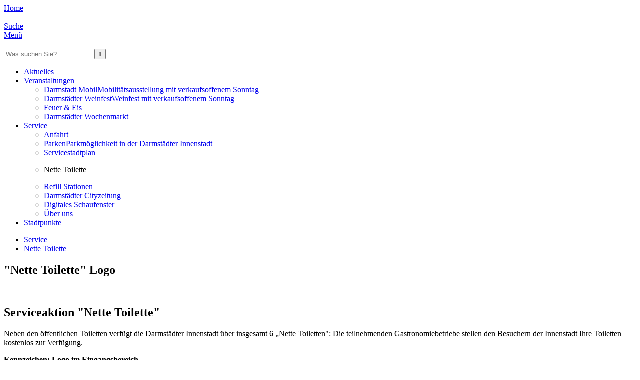

--- FILE ---
content_type: text/html; charset=utf-8
request_url: https://www.darmstadt-citymarketing.de/service/nette-toilette.html
body_size: 9536
content:
<!DOCTYPE html>
<html lang="de" dir="ltr" class="no-js">
<head>

<meta charset="utf-8">
<!-- 
	Darmstadt ist ne schöne Stadt

	This website is powered by TYPO3 - inspiring people to share!
	TYPO3 is a free open source Content Management Framework initially created by Kasper Skaarhoj and licensed under GNU/GPL.
	TYPO3 is copyright 1998-2026 of Kasper Skaarhoj. Extensions are copyright of their respective owners.
	Information and contribution at https://typo3.org/
-->

<base href="https://www.darmstadt-citymarketing.de">
<link rel="shortcut icon" href="/fileadmin/Bilder-City/favicon.ico" type="image/x-icon">
<title>Nette Toilette</title>
<meta http-equiv="x-ua-compatible" content="IE=edge" />
<meta name="generator" content="TYPO3 CMS" />
<meta name="viewport" content="width=device-width, initial-scale=1" />
<meta name="robots" content="index,follow" />
<meta name="description" content="Darmstadt Citymarketing e.V. berÃ¤t Sie gerne rund um Fragen Einkaufen in Darmstadt!" />
<meta name="author" content="Darmstadt Citymarketing e.V." />
<meta name="keywords" content="Darmstadt City, Einkaufen, Parken, RestaurantfÃ¼hrer, Fahrradfreundliche Stadt, Fairetrade" />
<meta property="og:title" content="Nette Toilette" />
<meta name="twitter:card" content="summary" />
<meta name="google" content="notranslate" />
<meta name="apple-mobile-web-app-capable" content="no" />


<link rel="stylesheet" type="text/css" href="/typo3conf/ext/ipjsonbuilder/Resources/Public/Css/style.css?1628331239" media="all">
<link rel="stylesheet" type="text/css" href="/typo3conf/ext/ipjsonbuilder/Resources/Public/Css/tiles.css?1667925222" media="all">
<link rel="stylesheet" type="text/css" href="/typo3conf/ext/slick/Resources/Public/JavaScript/slick-1.9.0/slick/slick.min.css?1625495200" media="all">
<link rel="stylesheet" type="text/css" href="/typo3conf/ext/slick/Resources/Public/JavaScript/slick-1.9.0/slick/slick-theme.min.css?1625495200" media="all">
<link rel="stylesheet" type="text/css" href="/typo3conf/ext/slick/Resources/Public/CSS/default.min.css?1625495200" media="all">
<link rel="stylesheet" type="text/css" href="/fileadmin/Cms/Css/CityMain.css?1750933553" media="all">
<link rel="stylesheet" type="text/css" href="/typo3conf/ext/mysite/Resources/Public/Css/additional.css?1620045372" media="all">
<link rel="stylesheet" type="text/css" href="/typo3conf/ext/mysite/Resources/Public/Css/slick.css?1539695348" media="all">
<link rel="stylesheet" type="text/css" href="/typo3conf/ext/mysite/Resources/Public/Css/slick-theme.css?1539695348" media="all">
<link rel="stylesheet" type="text/css" href="/fileadmin/Cms/Css/font-awesome.min.css?1465304605" media="all">
<link rel="stylesheet" type="text/css" href="/typo3temp/assets/css/32f6eacc0e.css?1657662437" media="all">




<script src="/fileadmin/Cms/Js/jquery-3.6.0.min.js?1667924516"></script>

<script>
/*<![CDATA[*/
/*_scriptCode*/

			/* decrypt helper function */
		function decryptCharcode(n,start,end,offset) {
			n = n + offset;
			if (offset > 0 && n > end) {
				n = start + (n - end - 1);
			} else if (offset < 0 && n < start) {
				n = end - (start - n - 1);
			}
			return String.fromCharCode(n);
		}
			/* decrypt string */
		function decryptString(enc,offset) {
			var dec = "";
			var len = enc.length;
			for(var i=0; i < len; i++) {
				var n = enc.charCodeAt(i);
				if (n >= 0x2B && n <= 0x3A) {
					dec += decryptCharcode(n,0x2B,0x3A,offset);	/* 0-9 . , - + / : */
				} else if (n >= 0x40 && n <= 0x5A) {
					dec += decryptCharcode(n,0x40,0x5A,offset);	/* A-Z @ */
				} else if (n >= 0x61 && n <= 0x7A) {
					dec += decryptCharcode(n,0x61,0x7A,offset);	/* a-z */
				} else {
					dec += enc.charAt(i);
				}
			}
			return dec;
		}
			/* decrypt spam-protected emails */
		function linkTo_UnCryptMailto(s) {
			location.href = decryptString(s,-2);
		}
		

/*]]>*/
</script>


<link rel="prev" href="/service/servicestadtplan.html"><link rel="next" href="/service/refill-stationen.html"><link rel="preload" as="style" href="https://www.darmstadt-citymarketing.de/fileadmin/sg_cookie_optin/siteroot-80/cookieOptin.css?1633011642" media="all">
<link rel="stylesheet" href="https://www.darmstadt-citymarketing.de/fileadmin/sg_cookie_optin/siteroot-80/cookieOptin.css?1633011642" media="all"><script id="cookieOptinData" type="application/json">{"cookieGroups":[{"groupName":"essential","label":"Essentiell","description":"Essentielle Cookies werden f\u00fcr grundlegende Funktionen der Webseite ben\u00f6tigt. Dadurch ist gew\u00e4hrleistet, dass die Webseite einwandfrei funktioniert.","required":true,"cookieData":[],"scriptData":[],"loadingHTML":"","loadingJavaScript":""},{"groupName":"statistiken","label":"Statistiken","description":"Um besser zu verstehen, was die Besucher\/innen auf unseren Websites interessiert und ob diese sich dort zurechtfinden, setzen wir das Open-Source Analyse-Tool Matomo (vormals Piwik) ein. Dieses Tool setzt einen Cookie, um einzelne Nutzer\/innen voneinander zu unterscheiden.\r\n\r\nDa Matomo \u00fcber unseren Server gehostet wird, verlassen diese Daten allerdings nie unseren Zust\u00e4ndigkeitsbereich. Dies ist somit eine deutlich bessere Alternative als Tools wie GoogleAnalytics, bei denen die Besuchsstatistiken fremdverarbeitet werden.","required":false,"cookieData":[{"Name":"_pk_id.2.e4b4","Provider":"Matomo","Purpose":"Cookie von Matomo","Lifetime":"1 Jahr","index":0,"crdate":1614359579,"tstamp":1633011641,"pseudo":false},{"Name":"_pk_ses.2.e4b4","Provider":"Matomo","Purpose":"Cookie von Matomo","Lifetime":"30 Minuten","index":1,"crdate":1614359579,"tstamp":1633011641,"pseudo":false},{"Name":"","Provider":"","Purpose":"","Lifetime":"","index":2,"crdate":"","tstamp":"","pseudo":true}],"scriptData":[{"title":"Matomo","script":"","html":"<!-- Piwik -->\r\n<script>\r\n\r\n  var _paq = _paq || [];\r\n  _paq.push([\"setDocumentTitle\", document.domain + \"\/\" + document.title]);\r\n  _paq.push([\"setCookieDomain\", \"*.darmstadt-citymarketing.de\"]);\r\n  _paq.push(['trackPageView']);\r\n  _paq.push(['enableLinkTracking']);\r\n  (function() {\r\n    var u=\"\/\/www.darmstadt-marketing.de\/piwik\/\";\r\n    _paq.push(['setTrackerUrl', u+'piwik.php']);\r\n    _paq.push(['setSiteId', 2]);\r\n    var d=document, g=d.createElement('script'), s=d.getElementsByTagName('script')[0];\r\n    g.type='text\/javascript'; g.async=true; g.defer=true; g.src=u+'piwik.js'; s.parentNode.insertBefore(g,s);\r\n  })();\r\n<\/script>\r\n<noscript><p><img src=\"\/\/www.darmstadt-marketing.de\/piwik\/piwik.php?idsite=2\" style=\"border:0;\" alt=\"\" \/><\/p><\/noscript>\r\n<\/script>\r\n<!-- End Piwik Code -->","index":0}],"loadingHTML":"<!-- Piwik -->\r\n<script>\r\n\r\n  var _paq = _paq || [];\r\n  _paq.push([\"setDocumentTitle\", document.domain + \"\/\" + document.title]);\r\n  _paq.push([\"setCookieDomain\", \"*.darmstadt-citymarketing.de\"]);\r\n  _paq.push(['trackPageView']);\r\n  _paq.push(['enableLinkTracking']);\r\n  (function() {\r\n    var u=\"\/\/www.darmstadt-marketing.de\/piwik\/\";\r\n    _paq.push(['setTrackerUrl', u+'piwik.php']);\r\n    _paq.push(['setSiteId', 2]);\r\n    var d=document, g=d.createElement('script'), s=d.getElementsByTagName('script')[0];\r\n    g.type='text\/javascript'; g.async=true; g.defer=true; g.src=u+'piwik.js'; s.parentNode.insertBefore(g,s);\r\n  })();\r\n<\/script>\r\n<noscript><p><img src=\"\/\/www.darmstadt-marketing.de\/piwik\/piwik.php?idsite=2\" style=\"border:0;\" alt=\"\" \/><\/p><\/noscript>\r\n<\/script>\r\n<!-- End Piwik Code -->\n\n","loadingJavaScript":"","crdate":1614359579,"tstamp":1633011641},{"groupName":"iframes","label":"Externe Inhalte","description":"Wir verwenden auf unserer Website externe Inhalte, um Ihnen zus\u00e4tzliche Informationen anzubieten.","required":false,"cookieData":[]}],"cssData":{"color_box":"#FFFFFF","color_headline":"#373737","color_text":"#373737","color_confirmation_background":"#C9FFC9","color_confirmation_text":"#208A20","color_checkbox":"#143D59","color_checkbox_required":"#888888","color_button_all":"#ff7f00","color_button_all_hover":"#2E6B96","color_button_all_text":"#FFFFFF","color_button_specific":"#888888","color_button_specific_hover":"#D7D7D7","color_button_specific_text":"#FFFFFF","color_button_essential":"#888888","color_button_essential_hover":"#D7D7D7","color_button_essential_text":"#FFFFFF","color_button_close":"#FFFFFF","color_button_close_hover":"#FFFFFF","color_button_close_text":"#373737","color_list":"#888888","color_list_text":"#FFFFFF","color_table":"#FFFFFF","color_Table_data_text":"#373737","color_table_header":"#F3F3F3","color_table_header_text":"#373737","color_full_box":"#143D59","color_full_headline":"#FFFFFF","color_full_text":"#FFFFFF","color_full_button_close":"#143D59","color_full_button_close_hover":"#143D59","color_full_button_close_text":"#FFFFFF","iframe_color_consent_box_background":"#D6D6D6","iframe_color_button_load_one":"#143D59","iframe_color_button_load_one_hover":"#2E6B96","iframe_color_button_load_one_text":"#FFFFFF","iframe_color_open_settings":"#373737","banner_color_box":"#DDDDDD","banner_color_text":"#373737","banner_color_link_text":"#373737","banner_color_button_settings":"#888888","banner_color_button_settings_hover":"#D7D7D7","banner_color_button_settings_text":"#FFFFFF","banner_color_button_accept":"#143D59","banner_color_button_accept_hover":"#2E6B96","banner_color_button_accept_text":"#FFFFFF"},"footerLinks":[{"url":"https:\/\/www.darmstadt-citymarketing.de\/impressum.html?disableOptIn=1","name":"Impressum","uid":120,"index":0},{"url":"https:\/\/www.darmstadt-citymarketing.de\/datenschutz.html?disableOptIn=1","name":"Datenschutz","uid":2354,"index":1}],"iFrameGroup":{"groupName":"iframes","label":"Externe Inhalte","description":"Wir verwenden auf unserer Website externe Inhalte, um Ihnen zus\u00e4tzliche Informationen anzubieten.","required":false,"cookieData":[]},"settings":{"banner_enable":false,"banner_force_min_width":0,"version":1,"banner_position":0,"banner_show_settings_button":true,"cookie_lifetime":365,"session_only_essential_cookies":false,"iframe_enabled":true,"minify_generated_data":true,"show_button_close":false,"activate_testing_mode":false,"disable_powered_by":true,"disable_for_this_language":false,"set_cookie_for_domain":"","save_history_webhook":"https:\/\/www.darmstadt-citymarketing.de\/index.html?saveOptinHistory","cookiebanner_whitelist_regex":"","banner_show_again_interval":14,"identifier":80,"render_assets_inline":0,"consider_do_not_track":0},"textEntries":{"header":"Datenschutzeinstellungen","description":"Auf unserer Webseite werden Cookies verwendet. Einige davon werden zwingend ben\u00f6tigt, w\u00e4hrend es uns andere erm\u00f6glichen, Ihre Nutzererfahrung auf unserer Webseite zu verbessern.","accept_all_text":"Alle akzeptieren","accept_specific_text":"Speichern & schlie\u00dfen","accept_essential_text":"Nur essentielle Cookies akzeptieren","extend_box_link_text":"Weitere Informationen anzeigen","extend_box_link_text_close":"Weitere Informationen verstecken","extend_table_link_text":"Cookie-Informationen anzeigen","extend_table_link_text_close":"Cookie-Informationen verstecken","cookie_name_text":"Name","cookie_provider_text":"Anbieter","cookie_purpose_text":"Zweck","cookie_lifetime_text":"Laufzeit","iframe_button_allow_all_text":"Alle externen Inhalte erlauben","iframe_button_allow_one_text":"Einmalig erlauben","iframe_button_reject_text":"Nicht erlauben","iframe_button_load_one_text":"Externen Inhalt laden","iframe_open_settings_text":"Einstellungen anzeigen","iframe_button_load_one_description":"","banner_button_accept_text":"Akzeptieren","banner_button_settings_text":"Einstellungen","banner_description":"Auf unserer Webseite werden Cookies verwendet. Einige davon werden zwingend ben\u00f6tigt, w\u00e4hrend es uns andere erm\u00f6glichen, Ihre Nutzererfahrung auf unserer Webseite zu verbessern.","save_confirmation_text":"Cookie-Einstellungen erfolgreich gespeichert","user_hash_text":"User-Hash"},"placeholders":{"iframe_consent_description":"<p class=\"sg-cookie-optin-box-flash-message\"><\/p>"},"mustacheData":{"template":{"template_html":"<!--googleoff: index-->\r\n<div class=\"sg-cookie-optin-box\">\r\n  {{#settings.show_button_close}}\r\n    <span class=\"sg-cookie-optin-box-close-button\">\u2715<\/span>\r\n  {{\/settings.show_button_close}}\r\n\r\n  <strong class=\"sg-cookie-optin-box-header\">{{{textEntries.header}}}<\/strong>\r\n  <p class=\"sg-cookie-optin-box-description\">{{{textEntries.description}}}<\/p>\r\n\r\n  <ul class=\"sg-cookie-optin-box-cookie-list\">\r\n    {{#cookieGroups}}\r\n      <li class=\"sg-cookie-optin-box-cookie-list-item\">\r\n        <label >\r\n          <input class=\"sg-cookie-optin-checkbox\"\r\n             type=\"checkbox\"\r\n             name=\"cookies[]\"\r\n             value=\"{{groupName}}\"\r\n             {{#required}}checked=\"1\"{{\/required}}\r\n             {{#required}}disabled=\"1\"{{\/required}}>\r\n          <span class=\"sg-cookie-optin-checkbox-label\">{{{label}}}<\/span>\r\n        <\/label>\r\n      <\/li>\r\n    {{\/cookieGroups}}\r\n  <\/ul>\r\n\r\n  <div class=\"sg-cookie-optin-box-button\">\r\n    <button class=\"sg-cookie-optin-box-button-accept-all\">{{{textEntries.accept_all_text}}}<\/button>\r\n    <button class=\"sg-cookie-optin-box-button-accept-specific\">{{{textEntries.accept_specific_text}}}<\/button>\r\n    <button class=\"sg-cookie-optin-box-button-accept-essential\">{{{textEntries.accept_essential_text}}}<\/button>\r\n  <\/div>\r\n\r\n  <ul class=\"sg-cookie-optin-box-cookie-detail-list\">\r\n    {{#cookieGroups}}\r\n      <li class=\"sg-cookie-optin-box-cookie-detail-list-item\">\r\n        <strong class=\"sg-cookie-optin-box-cookie-detail-header\">{{{label}}}<\/strong>\r\n        <p class=\"sg-cookie-optin-box-cookie-detail-description\">{{{description}}}<\/p>\r\n\r\n        <div class=\"sg-cookie-optin-box-cookie-detail-sublist\">\r\n          <table>\r\n            <tbody>\r\n              {{#cookieData}}\r\n                {{^pseudo}}\r\n                  {{#index}}<tr class=\"divider\"><td colspan=\"2\">&nbsp;<\/td><\/tr>{{\/index}}\r\n                  <tr>\r\n                    <th>{{{textEntries.cookie_name_text}}}<\/th>\r\n                    <td>{{{Name}}}<\/td>\r\n                  <\/tr>\r\n                  <tr>\r\n                    <th>{{{textEntries.cookie_provider_text}}}<\/th>\r\n                    <td>{{{Provider}}}<\/td>\r\n                  <\/tr>\r\n                  <tr>\r\n                    <th>{{{textEntries.cookie_lifetime_text}}}<\/th>\r\n                    <td>{{{Lifetime}}}<\/td>\r\n                  <\/tr>\r\n                  <tr>\r\n                    <th>{{{textEntries.cookie_purpose_text}}}<\/th>\r\n                    <td class=\"sg-cookie-optin-box-table-reason\">{{{Purpose}}}<\/td>\r\n                  <\/tr>\r\n                {{\/pseudo}}\r\n              {{\/cookieData}}\r\n            <\/tbody>\r\n          <\/table>\r\n        <\/div>\r\n\r\n        {{#cookieData}}\r\n          {{^index}}<a class=\"sg-cookie-optin-box-sublist-open-more-link\" href=\"#\">{{{textEntries.extend_table_link_text}}}<\/a>{{\/index}}\r\n        {{\/cookieData}}\r\n      <\/li>\r\n    {{\/cookieGroups}}\r\n  <\/ul>\r\n\r\n  <div class=\"sg-cookie-optin-box-open-more\">\r\n    <a class=\"sg-cookie-optin-box-open-more-link\" href=\"#\">{{{textEntries.extend_box_link_text}}}<\/a>\r\n  <\/div>\r\n\r\n  <div class=\"sg-cookie-optin-box-footer\">\r\n    <div class=\"sg-cookie-optin-box-copyright\">\r\n      <a class=\"sg-cookie-optin-box-copyright-link{{#settings.disable_powered_by}} sg-cookie-optin-box-copyright-link-hidden{{\/settings.disable_powered_by}}\"\r\n         href=\"https:\/\/www.sgalinski.de\/typo3-produkte-webentwicklung\/sgalinski-cookie-optin\/\"\r\n         target=\"_blank\">\r\n        Powered by<br>sgalinski Cookie Opt In\r\n      <\/a>\r\n    <\/div>\r\n\r\n    <div class=\"sg-cookie-optin-box-footer-links\">\r\n      {{#footerLinks}}\r\n        {{#index}}\r\n          <span class=\"sg-cookie-optin-box-footer-divider\"> | <\/span>\r\n        {{\/index}}\r\n\r\n        <a class=\"sg-cookie-optin-box-footer-link\" href=\"{{url}}\" target=\"_blank\">{{{name}}}<\/a>\r\n      {{\/footerLinks}}\r\n    <\/div>\r\n  <\/div>\r\n<\/div>\r\n<!--googleon: index-->\r\n","template_overwritten":1,"template_selection":0,"markup":"<!--googleoff: index-->\r\n<div class=\"sg-cookie-optin-box\">\r\n\r\n  <strong class=\"sg-cookie-optin-box-header\">Datenschutzeinstellungen<\/strong>\r\n  <p class=\"sg-cookie-optin-box-description\">Auf unserer Webseite werden Cookies verwendet. Einige davon werden zwingend ben\u00f6tigt, w\u00e4hrend es uns andere erm\u00f6glichen, Ihre Nutzererfahrung auf unserer Webseite zu verbessern.<\/p>\r\n\r\n  <ul class=\"sg-cookie-optin-box-cookie-list\">\r\n      <li class=\"sg-cookie-optin-box-cookie-list-item\">\r\n        <label >\r\n          <input class=\"sg-cookie-optin-checkbox\"\r\n             type=\"checkbox\"\r\n             name=\"cookies[]\"\r\n             value=\"essential\"\r\n             checked=\"1\"\r\n             disabled=\"1\">\r\n          <span class=\"sg-cookie-optin-checkbox-label\">Essentiell<\/span>\r\n        <\/label>\r\n      <\/li>\r\n      <li class=\"sg-cookie-optin-box-cookie-list-item\">\r\n        <label >\r\n          <input class=\"sg-cookie-optin-checkbox\"\r\n             type=\"checkbox\"\r\n             name=\"cookies[]\"\r\n             value=\"statistiken\"\r\n             \r\n             >\r\n          <span class=\"sg-cookie-optin-checkbox-label\">Statistiken<\/span>\r\n        <\/label>\r\n      <\/li>\r\n      <li class=\"sg-cookie-optin-box-cookie-list-item\">\r\n        <label >\r\n          <input class=\"sg-cookie-optin-checkbox\"\r\n             type=\"checkbox\"\r\n             name=\"cookies[]\"\r\n             value=\"iframes\"\r\n             \r\n             >\r\n          <span class=\"sg-cookie-optin-checkbox-label\">Externe Inhalte<\/span>\r\n        <\/label>\r\n      <\/li>\r\n  <\/ul>\r\n\r\n  <div class=\"sg-cookie-optin-box-button\">\r\n    <button class=\"sg-cookie-optin-box-button-accept-all\">Alle akzeptieren<\/button>\r\n    <button class=\"sg-cookie-optin-box-button-accept-specific\">Speichern & schlie\u00dfen<\/button>\r\n    <button class=\"sg-cookie-optin-box-button-accept-essential\">Nur essentielle Cookies akzeptieren<\/button>\r\n  <\/div>\r\n\r\n  <ul class=\"sg-cookie-optin-box-cookie-detail-list\">\r\n      <li class=\"sg-cookie-optin-box-cookie-detail-list-item\">\r\n        <strong class=\"sg-cookie-optin-box-cookie-detail-header\">Essentiell<\/strong>\r\n        <p class=\"sg-cookie-optin-box-cookie-detail-description\">Essentielle Cookies werden f\u00fcr grundlegende Funktionen der Webseite ben\u00f6tigt. Dadurch ist gew\u00e4hrleistet, dass die Webseite einwandfrei funktioniert.<\/p>\r\n\r\n        <div class=\"sg-cookie-optin-box-cookie-detail-sublist\">\r\n          <table>\r\n            <tbody>\r\n            <\/tbody>\r\n          <\/table>\r\n        <\/div>\r\n\r\n      <\/li>\r\n      <li class=\"sg-cookie-optin-box-cookie-detail-list-item\">\r\n        <strong class=\"sg-cookie-optin-box-cookie-detail-header\">Statistiken<\/strong>\r\n        <p class=\"sg-cookie-optin-box-cookie-detail-description\">Um besser zu verstehen, was die Besucher\/innen auf unseren Websites interessiert und ob diese sich dort zurechtfinden, setzen wir das Open-Source Analyse-Tool Matomo (vormals Piwik) ein. Dieses Tool setzt einen Cookie, um einzelne Nutzer\/innen voneinander zu unterscheiden.\r\n\r\nDa Matomo \u00fcber unseren Server gehostet wird, verlassen diese Daten allerdings nie unseren Zust\u00e4ndigkeitsbereich. Dies ist somit eine deutlich bessere Alternative als Tools wie GoogleAnalytics, bei denen die Besuchsstatistiken fremdverarbeitet werden.<\/p>\r\n\r\n        <div class=\"sg-cookie-optin-box-cookie-detail-sublist\">\r\n          <table>\r\n            <tbody>\r\n                  \r\n                  <tr>\r\n                    <th>Name<\/th>\r\n                    <td>_pk_id.2.e4b4<\/td>\r\n                  <\/tr>\r\n                  <tr>\r\n                    <th>Anbieter<\/th>\r\n                    <td>Matomo<\/td>\r\n                  <\/tr>\r\n                  <tr>\r\n                    <th>Laufzeit<\/th>\r\n                    <td>1 Jahr<\/td>\r\n                  <\/tr>\r\n                  <tr>\r\n                    <th>Zweck<\/th>\r\n                    <td class=\"sg-cookie-optin-box-table-reason\">Cookie von Matomo<\/td>\r\n                  <\/tr>\r\n                  <tr class=\"divider\"><td colspan=\"2\">&nbsp;<\/td><\/tr>\r\n                  <tr>\r\n                    <th>Name<\/th>\r\n                    <td>_pk_ses.2.e4b4<\/td>\r\n                  <\/tr>\r\n                  <tr>\r\n                    <th>Anbieter<\/th>\r\n                    <td>Matomo<\/td>\r\n                  <\/tr>\r\n                  <tr>\r\n                    <th>Laufzeit<\/th>\r\n                    <td>30 Minuten<\/td>\r\n                  <\/tr>\r\n                  <tr>\r\n                    <th>Zweck<\/th>\r\n                    <td class=\"sg-cookie-optin-box-table-reason\">Cookie von Matomo<\/td>\r\n                  <\/tr>\r\n            <\/tbody>\r\n          <\/table>\r\n        <\/div>\r\n\r\n          <a class=\"sg-cookie-optin-box-sublist-open-more-link\" href=\"#\">Cookie-Informationen anzeigen<\/a>\r\n          \r\n          \r\n      <\/li>\r\n      <li class=\"sg-cookie-optin-box-cookie-detail-list-item\">\r\n        <strong class=\"sg-cookie-optin-box-cookie-detail-header\">Externe Inhalte<\/strong>\r\n        <p class=\"sg-cookie-optin-box-cookie-detail-description\">Wir verwenden auf unserer Website externe Inhalte, um Ihnen zus\u00e4tzliche Informationen anzubieten.<\/p>\r\n\r\n        <div class=\"sg-cookie-optin-box-cookie-detail-sublist\">\r\n          <table>\r\n            <tbody>\r\n            <\/tbody>\r\n          <\/table>\r\n        <\/div>\r\n\r\n      <\/li>\r\n  <\/ul>\r\n\r\n  <div class=\"sg-cookie-optin-box-open-more\">\r\n    <a class=\"sg-cookie-optin-box-open-more-link\" href=\"#\">Weitere Informationen anzeigen<\/a>\r\n  <\/div>\r\n\r\n  <div class=\"sg-cookie-optin-box-footer\">\r\n    <div class=\"sg-cookie-optin-box-copyright\">\r\n      <a class=\"sg-cookie-optin-box-copyright-link sg-cookie-optin-box-copyright-link-hidden\"\r\n         href=\"https:\/\/www.sgalinski.de\/typo3-produkte-webentwicklung\/sgalinski-cookie-optin\/\"\r\n         target=\"_blank\">\r\n        Powered by<br>sgalinski Cookie Opt In\r\n      <\/a>\r\n    <\/div>\r\n\r\n    <div class=\"sg-cookie-optin-box-footer-links\">\r\n\r\n        <a class=\"sg-cookie-optin-box-footer-link\" href=\"https:\/\/www.darmstadt-citymarketing.de\/impressum.html?disableOptIn=1\" target=\"_blank\">Impressum<\/a>\r\n          <span class=\"sg-cookie-optin-box-footer-divider\"> | <\/span>\r\n\r\n        <a class=\"sg-cookie-optin-box-footer-link\" href=\"https:\/\/www.darmstadt-citymarketing.de\/datenschutz.html?disableOptIn=1\" target=\"_blank\">Datenschutz<\/a>\r\n    <\/div>\r\n  <\/div>\r\n<\/div>\r\n<!--googleon: index-->\r\n"},"banner":{"banner_html":"<div class=\"sg-cookie-optin-banner {{^settings.banner_position}}sg-cookie-optin-banner-bottom{{\/settings.banner_position}}\">\n\t<div class=\"sg-cookie-optin-box\">\n\t\t<div class=\"sg-cookie-optin-banner-content\">\n\t\t\t<p class=\"sg-cookie-optin-banner-description\">\n\t\t\t\t{{{textEntries.banner_description}}}\n\n\t\t\t\t{{#footerLinks}}\n\t\t\t\t\t{{#index}}\n\t\t\t\t\t\t(\n\t\t\t\t\t{{\/index}}\n\t\t\t\t{{\/footerLinks}}\n\n\t\t\t\t{{#footerLinks}}\n\t\t\t\t\t{{#index}}\n\t\t\t\t\t\t<span class=\"sg-cookie-optin-box-footer-divider\"> | <\/span>\n\t\t\t\t\t{{\/index}}\n\n\t\t\t\t\t<a class=\"sg-cookie-optin-box-footer-link\" href=\"{{url}}\" target=\"_blank\">{{{name}}}<\/a>\n\t\t\t\t{{\/footerLinks}}\n\n\t\t\t\t{{#footerLinks}}\n\t\t\t\t\t{{#index}}\n\t\t\t\t\t\t)\n\t\t\t\t\t{{\/index}}\n\t\t\t\t{{\/footerLinks}}\n\t\t\t<\/p>\n\n\t\t\t<div class=\"sg-cookie-optin-banner-button\">\n\t\t\t\t{{#settings.banner_show_settings_button}}\n\t\t\t\t\t<button class=\"sg-cookie-optin-banner-button-settings\">{{{textEntries.banner_button_settings_text}}}<\/button>\n\t\t\t\t{{\/settings.banner_show_settings_button}}\n\n\t\t\t\t<button class=\"sg-cookie-optin-banner-button-accept\">{{{textEntries.banner_button_accept_text}}}<\/button>\n\t\t\t<\/div>\n\t\t<\/div>\n\t<\/div>\n<\/div>\n","banner_overwritten":0,"banner_selection":0,"markup":"<div class=\"sg-cookie-optin-banner sg-cookie-optin-banner-bottom\">\n\t<div class=\"sg-cookie-optin-box\">\n\t\t<div class=\"sg-cookie-optin-banner-content\">\n\t\t\t<p class=\"sg-cookie-optin-banner-description\">\n\t\t\t\tAuf unserer Webseite werden Cookies verwendet. Einige davon werden zwingend ben\u00f6tigt, w\u00e4hrend es uns andere erm\u00f6glichen, Ihre Nutzererfahrung auf unserer Webseite zu verbessern.\n\n\t\t\t\t\t\t(\n\n\n\t\t\t\t\t<a class=\"sg-cookie-optin-box-footer-link\" href=\"https:\/\/www.darmstadt-citymarketing.de\/impressum.html?disableOptIn=1\" target=\"_blank\">Impressum<\/a>\n\t\t\t\t\t\t<span class=\"sg-cookie-optin-box-footer-divider\"> | <\/span>\n\n\t\t\t\t\t<a class=\"sg-cookie-optin-box-footer-link\" href=\"https:\/\/www.darmstadt-citymarketing.de\/datenschutz.html?disableOptIn=1\" target=\"_blank\">Datenschutz<\/a>\n\n\t\t\t\t\t\t)\n\t\t\t<\/p>\n\n\t\t\t<div class=\"sg-cookie-optin-banner-button\">\n\t\t\t\t\t<button class=\"sg-cookie-optin-banner-button-settings\">Einstellungen<\/button>\n\n\t\t\t\t<button class=\"sg-cookie-optin-banner-button-accept\">Akzeptieren<\/button>\n\t\t\t<\/div>\n\t\t<\/div>\n\t<\/div>\n<\/div>\n"},"iframe":{"iframe_html":"<div class=\"sg-cookie-optin-box\">\n\t{{#settings.show_button_close}}\n\t\t<span class=\"sg-cookie-optin-box-close-button\">\u2715<\/span>\n\t{{\/settings.show_button_close}}\n\n\t<strong class=\"sg-cookie-optin-box-header\">{{{iFrameGroup.label}}}<\/strong>\n\t<p class=\"sg-cookie-optin-box-description\">{{{iFrameGroup.description}}}<\/p>\n\n\t<div class=\"sg-cookie-optin-box-button\">\n\t\t<button tabindex=\"1\" class=\"sg-cookie-optin-box-button-accept-all\">{{{textEntries.iframe_button_allow_all_text}}}<\/button>\n\t\t<button tabindex=\"1\" class=\"sg-cookie-optin-box-button-accept-specific\">{{{textEntries.iframe_button_allow_one_text}}}<\/button>\n\t\t<button tabindex=\"1\" class=\"sg-cookie-optin-box-button-iframe-reject\">{{{textEntries.iframe_button_reject_text}}}<\/button>\n\t<\/div>\n\n\t{{{placeholders.iframe_consent_description}}}\n\n\t<div class=\"sg-cookie-optin-box-footer\">\n\t\t<div class=\"sg-cookie-optin-box-copyright\">\n\t\t\t<a tabindex=\"1\" class=\"sg-cookie-optin-box-copyright-link{{#settings.disable_powered_by}} sg-cookie-optin-box-copyright-link-hidden{{\/settings.disable_powered_by}}\"\n\t\t\t   href=\"https:\/\/www.sgalinski.de\/typo3-produkte-webentwicklung\/sgalinski-cookie-optin\/\"\n\t\t\t   rel=\"noopener\"\n\t\t\t   target=\"_blank\">\n\t\t\t\tPowered by<br>sgalinski Cookie Opt In\n\t\t\t<\/a>\n\t\t<\/div>\n\n\t\t<div class=\"sg-cookie-optin-box-footer-links\">\n\t\t\t{{#footerLinks}}\n\t\t\t{{#index}}\n\t\t\t<span class=\"sg-cookie-optin-box-footer-divider\"> | <\/span>\n\t\t\t{{\/index}}\n\t\t\t<a tabindex=\"1\" class=\"sg-cookie-optin-box-footer-link\" href=\"{{url}}\" target=\"_blank\">{{{name}}}<\/a>\n\t\t\t{{\/footerLinks}}\n\t\t<\/div>\n\t<\/div>\n<\/div>\n","iframe_overwritten":0,"iframe_selection":0,"markup":"<div class=\"sg-cookie-optin-box\">\n\n\t<strong class=\"sg-cookie-optin-box-header\">Externe Inhalte<\/strong>\n\t<p class=\"sg-cookie-optin-box-description\">Wir verwenden auf unserer Website externe Inhalte, um Ihnen zus\u00e4tzliche Informationen anzubieten.<\/p>\n\n\t<div class=\"sg-cookie-optin-box-button\">\n\t\t<button tabindex=\"1\" class=\"sg-cookie-optin-box-button-accept-all\">Alle externen Inhalte erlauben<\/button>\n\t\t<button tabindex=\"1\" class=\"sg-cookie-optin-box-button-accept-specific\">Einmalig erlauben<\/button>\n\t\t<button tabindex=\"1\" class=\"sg-cookie-optin-box-button-iframe-reject\">Nicht erlauben<\/button>\n\t<\/div>\n\n\t<p class=\"sg-cookie-optin-box-flash-message\"><\/p>\n\n\t<div class=\"sg-cookie-optin-box-footer\">\n\t\t<div class=\"sg-cookie-optin-box-copyright\">\n\t\t\t<a tabindex=\"1\" class=\"sg-cookie-optin-box-copyright-link sg-cookie-optin-box-copyright-link-hidden\"\n\t\t\t   href=\"https:\/\/www.sgalinski.de\/typo3-produkte-webentwicklung\/sgalinski-cookie-optin\/\"\n\t\t\t   rel=\"noopener\"\n\t\t\t   target=\"_blank\">\n\t\t\t\tPowered by<br>sgalinski Cookie Opt In\n\t\t\t<\/a>\n\t\t<\/div>\n\n\t\t<div class=\"sg-cookie-optin-box-footer-links\">\n\t\t\t<a tabindex=\"1\" class=\"sg-cookie-optin-box-footer-link\" href=\"https:\/\/www.darmstadt-citymarketing.de\/impressum.html?disableOptIn=1\" target=\"_blank\">Impressum<\/a>\n\t\t\t<span class=\"sg-cookie-optin-box-footer-divider\"> | <\/span>\n\t\t\t<a tabindex=\"1\" class=\"sg-cookie-optin-box-footer-link\" href=\"https:\/\/www.darmstadt-citymarketing.de\/datenschutz.html?disableOptIn=1\" target=\"_blank\">Datenschutz<\/a>\n\t\t<\/div>\n\t<\/div>\n<\/div>\n"},"iframeReplacement":{"iframe_replacement_html":"<button class=\"sg-cookie-optin-iframe-consent-accept\">{{{textEntries.iframe_button_load_one_text}}}<\/button>\n{{{placeholders.iframe_consent_description}}}\n<a class=\"sg-cookie-optin-iframe-consent-link\">{{{textEntries.iframe_open_settings_text}}}<\/a>\n","iframe_replacement_overwritten":0,"iframe_replacement_selection":0,"markup":"<button class=\"sg-cookie-optin-iframe-consent-accept\">Externen Inhalt laden<\/button>\n<p class=\"sg-cookie-optin-box-flash-message\"><\/p>\n<a class=\"sg-cookie-optin-iframe-consent-link\">Einstellungen anzeigen<\/a>\n"},"iframeWhitelist":{"iframe_whitelist_regex":"^https:\\\/\\\/www\\.google\\.com\\\/recaptcha\\\/\n","iframe_whitelist_overwritten":0,"iframe_whitelist_selection":0,"markup":"^https:\\\/\\\/www\\.google\\.com\\\/recaptcha\\\/\n"}}}</script>
					<link rel="preload" as="script" href="https://www.darmstadt-citymarketing.de/fileadmin/sg_cookie_optin/siteroot-80/cookieOptin.js" data-ignore="1">
					<script src="https://www.darmstadt-citymarketing.de/fileadmin/sg_cookie_optin/siteroot-80/cookieOptin.js" data-ignore="1"></script>
<link rel="canonical" href="https://www.darmstadt-citymarketing.de/service/nette-toilette.html"/>


</head>
<body class="bodyFull">
<div class="page  " >
    <header>
	<div class="header">
		<div class="headerInnen">
			
					<a class="navbar-brand navbar-brand-image logo" href="/aktuelles.html">Home</a>
				
			<div class="schalter">
				<div class="fb">
					<a href="http://www.facebook.com/darmstadtcitymarketing"><img src="/fileadmin/clear.gif" width="1" height="1" alt="" ></a>
				</div>
			
				<div class="mobilSuche">
					<a href="?212" class="suche"><span>Suche</span></a>
				</div>
				<div class="mobilMenu">
					<a href="aktuelles/#" class="menu" id="bt"><span>Menü</span></a>
				</div>
			</div>
			<div class="extras">
				<div class="fb">
					<a href="http://www.facebook.com/darmstadtcitymarketing"><img src="/fileadmin/clear.gif" width="1" height="1" alt="" ></a>
				</div>
				
				

<div class="suche t170">
	<form method="post" id="indexedsearch" action="/suche.html?tx_indexedsearch_pi2%5Baction%5D=search&amp;tx_indexedsearch_pi2%5Bcontroller%5D=Search&amp;cHash=bec7ade58fbb2f9b490aa5c8a74716d7">
<div>
<input type="hidden" name="tx_indexedsearch_pi2[__referrer][@extension]" value="IndexedSearch" />
<input type="hidden" name="tx_indexedsearch_pi2[__referrer][@controller]" value="Search" />
<input type="hidden" name="tx_indexedsearch_pi2[__referrer][@action]" value="form" />
<input type="hidden" name="tx_indexedsearch_pi2[__referrer][arguments]" value="YTowOnt977dbcd5fb526a27d1e268628b35293fc964fd252" />
<input type="hidden" name="tx_indexedsearch_pi2[__referrer][@request]" value="{&quot;@extension&quot;:&quot;IndexedSearch&quot;,&quot;@controller&quot;:&quot;Search&quot;,&quot;@action&quot;:&quot;form&quot;}e92524a3f288a2d269dc8ca186f195a18c550594" />
<input type="hidden" name="tx_indexedsearch_pi2[__trustedProperties]" value="{&quot;search&quot;:{&quot;_sections&quot;:1,&quot;_freeIndexUid&quot;:1,&quot;pointer&quot;:1,&quot;ext&quot;:1,&quot;searchType&quot;:1,&quot;defaultOperand&quot;:1,&quot;mediaType&quot;:1,&quot;sortOrder&quot;:1,&quot;group&quot;:1,&quot;languageUid&quot;:1,&quot;desc&quot;:1,&quot;numberOfResults&quot;:1,&quot;extendedSearch&quot;:1,&quot;sword&quot;:1,&quot;submitButton&quot;:1}}6196a89366a0dcca7ed82e2f6abfc2f9442f3557" />
</div>

		<div class="tx-indexedsearch-hidden-fields">
			<input type="hidden" name="tx_indexedsearch_pi2[search][_sections]" value="0" />
			<input id="tx_indexedsearch_freeIndexUid" type="hidden" name="tx_indexedsearch_pi2[search][_freeIndexUid]" value="_" />
			<input id="tx_indexedsearch_pointer" type="hidden" name="tx_indexedsearch_pi2[search][pointer]" value="0" />
			<input type="hidden" name="tx_indexedsearch_pi2[search][ext]" value="" />
			<input type="hidden" name="tx_indexedsearch_pi2[search][searchType]" value="1" />
			<input type="hidden" name="tx_indexedsearch_pi2[search][defaultOperand]" value="0" />
			<input type="hidden" name="tx_indexedsearch_pi2[search][mediaType]" value="-1" />
			<input type="hidden" name="tx_indexedsearch_pi2[search][sortOrder]" value="rank_flag" />
			<input type="hidden" name="tx_indexedsearch_pi2[search][group]" value="" />
			<input type="hidden" name="tx_indexedsearch_pi2[search][languageUid]" value="0" />
			<input type="hidden" name="tx_indexedsearch_pi2[search][desc]" value="" />
			<input type="hidden" name="tx_indexedsearch_pi2[search][numberOfResults]" value="10" />
			<input type="hidden" name="tx_indexedsearch_pi2[search][extendedSearch]" value="" />
		</div>

				<input placeholder="Was suchen Sie?" class="searchField" id="tx-indexedsearch-searchbox-sword" type="text" name="tx_indexedsearch_pi2[search][sword]" value="" />

				<input class="tx-indexedsearch-searchbox-button" id="tx-indexedsearch-searchbox-button-submit" style="display: none;" type="submit" value="Suchen" name="tx_indexedsearch_pi2[search][submitButton]" />
				<input name="search" value="" class="go" type="submit">

	</form>
</div>





			</div>
			<nav class="navigation3"><ul><li class="normal"><a href="/aktuelles.html" target="_top">Aktuelles</a></li><li class="normal"><a href="/veranstaltungen/darmstadt-mobil.html" target="_top">Veranstaltungen</a><ul><li><a href="/veranstaltungen/darmstadt-mobil.html" target="_top"><span class="headline">Darmstadt Mobil</span><span class="textbody">Mobilitätsausstellung mit verkaufsoffenem Sonntag</span></a></li><li><a href="/veranstaltungen/darmstaedter-weinfest.html" target="_top"><span class="headline">Darmstädter Weinfest</span><span class="textbody">Weinfest mit verkaufsoffenem Sonntag</span></a></li><li><a href="/veranstaltungen/feuer-eis.html" target="_top"><span class="headline">Feuer &amp; Eis</span><span class="textbody"></span></a></li><li><a href="/veranstaltungen/darmstaedter-wochenmarkt.html" target="_top"><span class="headline">Darmstädter Wochenmarkt</span><span class="textbody"></span></a></li></ul></li><li class="act"><a href="/service.html" target="_top">Service</a><ul><li><a href="/service/anfahrt.html" target="_top"><span class="headline">Anfahrt</span><span class="textbody"></span></a></li><li><a href="/service/parken.html" target="_top"><span class="headline">Parken</span><span class="textbody">Parkmöglichkeit in der Darmstädter Innenstadt</span></a></li><li><a href="/service/servicestadtplan.html" target="_top"><span class="headline">Servicestadtplan</span><span class="textbody"></span></a></li><li class="act"><p><span class="headline">Nette Toilette</span><span class="textbody"></span></p></li><li><a href="/service/refill-stationen.html" target="_top"><span class="headline">Refill Stationen</span><span class="textbody"></span></a></li><li><a href="/service/darmstaedter-cityzeitung.html" target="_top"><span class="headline">Darmstädter Cityzeitung</span><span class="textbody"></span></a></li><li><a href="/digitales-schaufenster.html" target="_top"><span class="headline">Digitales Schaufenster</span><span class="textbody"></span></a></li><li><a href="/service/ueber-uns.html" target="_top"><span class="headline">Über uns</span><span class="textbody"></span></a></li></ul></li><li class="normal"><a href="https://www.darmstadt-stadtpunkte.de" target="_blank">Stadtpunkte</a></li></ul></nav> 
			<div class="clear"></div>
		</div>
	</div>
	<div class="breadcrumb"><div class="breadcrumbInnen"><ul><li><a href="/service.html" target="_self">Service</a>&nbsp;&#124;&nbsp;<li><a href="/service/nette-toilette.html" target="_self">Nette Toilette</a></ul><div class="clear"></div></div></div> 
</header>
    
<main class="main">
    <!--TYPO3SEARCH_begin-->
	<div id="p108" class="page-108 pagelevel-2 language- layout7 fronent-layout-0">
		<div class="medium">
		   
		</div>
		<div class="content">
			<div class="mitte">
				<div class="dreiSpalten"><div class="col col1">
    

            <div id="c9623" class="frame frame-default frame-type-image frame-layout-0">
                
                
                    



                
                
                    

	
	<div class="farbig">
		<header>
			


		
			
					<h2 class=" alt">
						&quot;Nette Toilette&quot; Logo
					</h2>
				
		
	


			



			



		</header>
		</div>	
	




                
                

	<div class="ce-image ce-center ce-above">
		

	<div class="ce-gallery" data-ce-columns="1" data-ce-images="1">
		
			<div class="ce-outer">
				<div class="ce-inner">
		
		
			<div class="ce-row">
				
					
						<div class="ce-column">
							

		
<figure class="image">
	
			
					

		<img class="image-embed-item" src="/fileadmin/Bilder-City/Aktuelles/Nette_Toilette.jpg" width="594" height="592" alt="" />
	


				
		
	
</figure>


	


						</div>
					
				
			</div>
		
		
				</div>
			</div>
		
	</div>



	</div>


                
                    



                
                
                    



                
            </div>

        

</div><div class="col col2">
    

            <div id="c9621" class="frame frame-default frame-type-textpic frame-layout-0">
                
                
                    



                
                

	
		

	
	<div class="farbig">
		<header>
			


		
			
					<h2 class=" alt">
						Serviceaktion &quot;Nette Toilette&quot;
					</h2>
				
		
	


			



			



		</header>
		</div>	
	




	


                
	<div class="ce-textpic ce-center ce-above">
		
			



		

		
				<div class="ce-bodytext">
					
					<p>Neben den öffentlichen Toiletten verfügt die Darmstädter Innenstadt über insgesamt 6 „Nette Toiletten&quot;: Die teilnehmenden Gastronomiebetriebe stellen den Besuchern der Innenstadt Ihre Toiletten kostenlos zur Verfügung.</p>
<p><strong>Kennzeichen: Logo im Eingangsbereich</strong></p>
<p>Alle teilnehmenden Gastronomiebetriebe sind sowohl mit einem entsprechenden Aufkleber im Eingangsbereich gekennzeichnet als auch im Servicestadtplan aufgeführt.</p>
<p>Das Serviceangebot &quot;Nette Toilette&quot; ist eine Initiative des Darmstadt Citymarketing e. V. und der Wissenschaftsstadt Darmstadt.&nbsp;</p>
				</div>
			

		
	</div>


                
                    



                
                
                    



                
            </div>

        

</div><div class="col col3">
    

            <div id="c9622" class="frame frame-default frame-type-textpic frame-layout-0">
                
                
                    



                
                

	
		

	
	<div class="farbig">
		<header>
			


		
			
					<h2 class=" alt">
						&quot;Nette Toiletten&quot; in der Innenstadt finden Sie hier:
					</h2>
				
		
	


			



			



		</header>
		</div>	
	




	


                
	<div class="ce-textpic ce-center ce-above">
		
			



		

		
				<div class="ce-bodytext">
					
					<ul> 	<li>Café Extrablatt (Marktplatz 11)</li> 	<li>Corner-Café und Bar (Grafenstraße 35)</li> 	<li>Kaffeebar (Luisenstraße 16)</li> 	<li>Darmstädter Ratskeller (Marktplatz 8)</li> 	<li>Citydome&nbsp;Kinos (Wilhelminenstraße 9)</li> </ul><p>&nbsp;</p>
<p>Darüber hinaus gibt es im&nbsp;<strong>Stadtteil Eberstadt </strong>zwei<strong>&nbsp;</strong>nette Toilette:</p><ul> 	<li>im Geschäft&nbsp;siebenkinder (Heidelberger Landstr. 239)</li> 	<li>im Darmstädter Hof (Heidelberger Landstr. 249)</li> </ul>
				</div>
			

		
	</div>


                
                    



                
                
                    



                
            </div>

        

</div><div class="clear"></div></div> 
			</div>
			<div class="rechts">
				
			</div>
			<div class="clear"></div>
		</div>
	<!--TYPO3SEARCH_end-->
	</div>
</main>



	
    <footer class="footer"><div class="footerInnen"><div class="logos"><a target="_blank" href="http://www.entega.de/"><img src="/fileadmin/clear.gif" width="1" height="1"  class=entega  alt="" ></a><a target="_blank" href="http://www.echo-online.de/"><img src="/fileadmin/clear.gif" width="1" height="1"  class=echo  alt="" ></a><a target="_blank" href="http://www.luisen-center.de/"><img src="/fileadmin/clear.gif" width="1" height="1"  class=lc  alt="" ></a><a target="_blank" href="https://bankingportal.sparkasse-darmstadt.de/portal/portal/StartenIPSTANDARD"><img src="/fileadmin/clear.gif" width="1" height="1"  class=sparkasse  alt="" ></a><a target="_blank" href="https://www.volksbanking.de"><img src="/fileadmin/clear.gif" width="1" height="1"  class=volksbank  alt="" ></a></div><div class="kontakt">
    

            <div id="c466" class="frame frame-default frame-type-text frame-layout-0">
                
                
                    



                
                
                    



                
                
<div class="innenText">
	<p>Elisabethenstraße 20-22</p>
<p>64283 Darmstadt</p>
<p>Telefon: 06151-134520</p>
<p>Fax: 06151-13475860</p>
<p><a href="javascript:linkTo_UnCryptMailto(%27ocknvq%2CekvaoctmgvkpiBfctouvcfv0fg%27);" class="mail">citymarketing&#64;<img class="noSpam" src="/clear.gif" alt="noSpam" />darmstadt<span>.</span>de</a></p>
<p><a href="/impressum.html" target="_top">Impressum</a></p>
<p><a href="https://www.darmstadt-citymarketing.de/datenschutz" target="_blank">Datenschutz</a></p>
<p><a href="/barrierefreiheit.html" target="_blank">Barrierefreiheit</a></p>
</div>

                
                    



                
                
                    



                
            </div>

        

<a href="/datenschutz.html?showOptIn=1">Einstellungen</a></div></div></footer>
<div class="navigation"><ul id="navi" class="sf-menu ebene1"><li class="normal"><a href="/aktuelles.html" target="_top">Aktuelles</a><span class="invisible">.</span></li><li class="normal"><a href="/veranstaltungen/darmstadt-mobil.html" target="_top">Veranstaltungen</a><span class="invisible">.</span><li class="actifsub"><a href="/service.html" target="_top">Service</a><span class="invisible">.</span><ul class="ebene2"><li class="normal"><a href="/service/anfahrt.html" target="_top">Anfahrt</a><span class="invisible">.</span></li><li class="normal"><a href="/service/parken.html" target="_top">Parken</a><span class="invisible">.</span></li><li class="normal"><a href="/service/servicestadtplan.html" target="_top">Servicestadtplan</a><span class="invisible">.</span></li><li class="cur"><p>Nette Toilette<span class="invisible">.</span></p></li><li class="normal"><a href="/service/refill-stationen.html" target="_top">Refill Stationen</a><span class="invisible">.</span></li><li class="normal"><a href="/service/darmstaedter-cityzeitung.html" target="_top">Darmstädter Cityzeitung</a><span class="invisible">.</span></li><li class="normal"><a href="/digitales-schaufenster.html" target="_top">Digitales Schaufenster</a><span class="invisible">.</span></li><li class="normal"><a href="/service/ueber-uns.html" target="_top">Über uns</a><span class="invisible">.</span></ul></li><li class="normal"><a href="https://www.darmstadt-stadtpunkte.de" target="_blank">Stadtpunkte</a><span class="invisible">.</span></li></ul></div>
</div>
<script src="/typo3conf/ext/mysite/Resources/Public/JavaScript/jquery-ui.js?1539695348"></script>
<script src="/fileadmin/Cms/Js/hoverIntent.js?1465304616"></script>
<script src="/fileadmin/Cms/Js/jquery.ui.totop.js?1465304617"></script>
<script src="/fileadmin/Cms/Js/jumpmenu.js?1638801855"></script>
<script src="/fileadmin/Cms/Js/superfish.js?1465304618"></script>
<script src="/fileadmin/Cms/Js/toggle.js?1716844627"></script>
<script src="/fileadmin/Cms/Js/top.js?1603230975"></script>

<script src="/typo3conf/ext/ipjsonbuilder/Resources/Public/Js/tiles.js?1604930148"></script>
<script src="/typo3conf/ext/slick/Resources/Public/JavaScript/slick-1.9.0/slick/slick.min.js?1625495200"></script>
<script src="/typo3conf/ext/slick/Resources/Public/JavaScript/randomize.js?1625495200"></script>

<script>
/*<![CDATA[*/
/*TS_inlineFooter*/
					var typeOfSlickUids = typeof slickUids;
					if( typeOfSlickUids != 'undefined' ) {
						if(Array.isArray(slickUids)){
							$(document).ready(function () {
								for (var i = 0; i < slickUids.length; i++) {
									var boolSlickRandomizeX = eval("boolSlickRandomize" + slickUids[i]);
									//alert(boolSlickRandomizeX);
									if( boolSlickRandomizeX == true ) {
										$('#slickid-' + slickUids[i]).randomize();
									} 
								}
							});
						}
					}
					$(document).ready(function () {
						if( (typeof obj === "object") && (obj !== null) ) {
							var sortedKeys = Object.keys(obj).sort();
							//alert( sortedKeys[0] );
							if(Array.isArray(sortedKeys)){
								for (var i = 0; i < sortedKeys.length; i++) {
									obj[sortedKeys[i]]();
								}
							}
						}
					});
					

/*]]>*/
</script>

<script id="dacs" src=https://download.digiaccess.org/digiaccess defer></script>

</body>
</html>